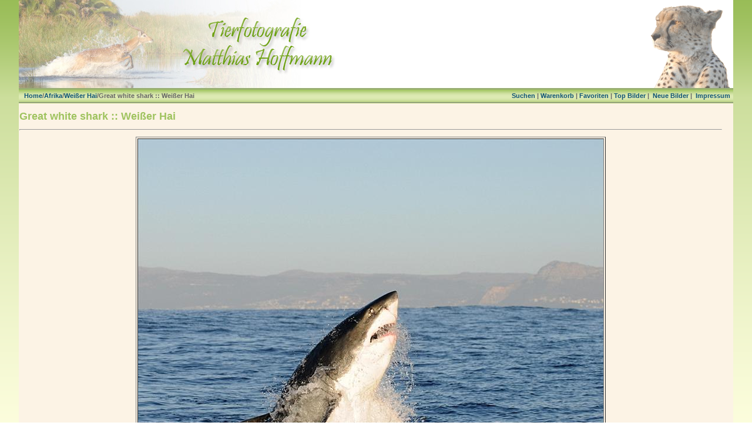

--- FILE ---
content_type: text/html
request_url: https://www.tierportrait-foto.de/r-afrika-17-wei%DFer-hai-50-great-white-shark--wei%DFer-hai-6869.htm
body_size: 12489
content:
<!DOCTYPE HTML PUBLIC "-//W3C//DTD HTML 4.01 Transitional//EN">
<html dir="ltr">
<head>
<title>Great white shark :: Weißer Hai | Tierfotografie Matthias Hoffmann</title>
<meta http-equiv="Content-Type" content="text/html; charset=ISO-8859-1">
<meta http-equiv="pragma" content="no-cache">
<meta name="description" content="Sind Sie auf der Suche nach Afrika Fotos - Poster oder -Bilder? Dann sind Sie bei mir genau richtig. Ich freue mich auf Sie.">
<meta name="keywords" content="Great white shark :: Weißer Hai,Weißer Hai">
<meta name="audience" content="Alle">
<meta name="content-language" content="de">
<meta http-equiv="imagetoolbar" content="no">
<meta http-equiv="Reply-to" content="info@afrika-foto.de">
<meta name="revisit-after" content="10 days">
<meta name="page-type" content="Text/HTML">
<meta name="rating" content="general">
<meta name="robots" content="index, follow">
<meta name="robots" content="all">
<meta name="copyright" content="Matthias Hoffmann">
<meta name="author" content="Matthias Hoffmann">
<meta NAME="language" CONTENT="de">
<META name="y_key" content="eeb57132ad1728d3" >

<link rel="stylesheet" href="./templates/default/style.css">
<script language="JavaScript" type="text/javascript" src="./templates/default/../../scripts/4images.js"></script>
<script src="./templates/default/hotdt.js" type="text/javascript"></script>
<script language="javascript" type="text/javascript">
  var contractsymbol='./templates/default/images/off.gif' //Path to image to represent contract state.
  var expandsymbol='./templates/default/images/on.gif' //Path to image to represent expand state.
</script>


<script language="javascript" type="text/javascript">

/*
Check required form elements script-
By JavaScript Kit (http://javascriptkit.com)
Over 200+ free scripts here!
*/

function checkrequired(which){
var pass=true
if (document.images){
for (i=0;i<which.length;i++){
var tempobj=which.elements[i]
if (tempobj.name.substring(0,8)=="required"){
if (((tempobj.type=="text"||tempobj.type=="textarea")&&tempobj.value=='')||(tempobj.type.toString().charAt(0)=="s"&&tempobj.selectedIndex==-1)){
pass=false
break
}
}
}
}
if (!pass){
alert("Die mit einem Stern (*) gekennzeichneten Felder müssen ausgefüllt werden, sonst können wir Ihre Bestellung nicht entgegennehmen.")
return false
}
else
return true
}
</script>

<meta name="google-site-verification" content="4ia1AW-F6xWNQU-mbH1HfTDhYoNrvcROPXCTZ6Oi2Mo" />
</head>
<body><table class="okvir" border="0" cellspacing="0" cellpadding="0" align="center">
  <tr> 
    <td><table width="100%" border="0" cellspacing="0" cellpadding="0" class="tablehead">
      <tr>
          <td width="95%"><img src="./templates/default/images/header_logo.jpg" alt="Logo Tierfotografie Matthias Hoffmann"></td>
          <td width="5%"><div align="right"><img src="./templates/default/images/bfly.gif" alt="Logo Tierfotografie Matthias Hoffmann"></div></td>
      </tr>
    </table></td>
  </tr>
  <tr> 
    <td class="bordercolor"> 
      <table width="100%" border="0" cellspacing="0" cellpadding="0">
        <tr> 
          <td class="tablebgcolor"><table width="100%" border="0" cellspacing="0" cellpadding="0">
            <tr>
              <td class="navbar" ><b><img src="./templates/default/images/spacer.gif" width="4" height="4" alt=""><span class="clickstream"><a href="./" class="clickstream">Home</a>/<a href="./k-afrika-17.htm" class="clickstream">Afrika</a>/<a href="./k-afrika-17-wei%DFer-hai-50.htm" class="clickstream">Weißer Hai</a>/Great white shark :: Weißer Hai</span></b></td>
              <td class="navbar" align="right"><div id="subcontent" style="position:absolute; display:none">
                  <div class="searchpop" align="left">
                    <p><b>Search Tierfotografie Matthias Hoffmann:</b></p>
                    <form method="post" action="./search.htm" id="topform">
                      <input type="hidden" name="id" size="-1" value="6299074">
                      <input type="hidden" name="pageid" size="-1" value="r">
                      <input type="hidden" name="mode" size="-1" value="ALL">
                      <input type="hidden" name="n" value="0">
                      <input name="search_keywords" class="logininput" maxlength="255" style="width: 150px" id="topsearchbox" alt="Search" type="text">
                      <input name="submit2" type="submit" class="topformbutton" value="Suchen">
                    </form>
                    <p ><a href="./search.htm">Erweiterte Suche</a> </p>
                    <div align="right"><a href="#" onclick="overlayclose('subcontent'); return false">Close</a></div>
                  </div>
              </div><b>
                  <a href="search.htm" onclick="return overlay(this, 'subcontent')">Suchen</a> | <a href="./warenkorb.php">Warenkorb</a> | <a href="./lightbox.htm">Favoriten</a><a href="./top.php"></a> | <a href="./top.php">Top Bilder</a>&nbsp;|&nbsp; <a href="./search.htm?search_new_images=1">Neue Bilder</a>&nbsp;|&nbsp; <a href="http://www.tierportrait-foto.de/index.php?template=impress">Impressum</a></b>
          </table>
            <table class="main" width="100%" border="0" cellspacing="0" cellpadding="0">
              <tr> 
                <td valign="top" width="180" id="sc3" class="switchcontent" style="display: none;"
> 
                  <table width="180" border="0" cellspacing="0" cellpadding="0">
                    <tr> 
                      <td class="head2" height="20"><img src="./templates/default/images/spacer.gif" alt="" width="4" height="4">Registrierte Benutzer</td>
                    </tr>
                    <tr> 
                      <td><img src="./templates/default/images/spacer.gif" alt="" width="1" height="1"></td>
                    </tr>
                    <tr> 
                      <td align="center" class="box_back"><table width="100%" border="0" cellpadding="4" cellspacing="0">
  <tr> 
    <td valign="top" align="left"> 
      <form action="./login.php" method="post">
        <p style="margin-bottom: 0">&nbsp;Benutzername:<br>
        <input type="text" size="10" name="user_name" class="logininput" value="" onfocus="if (this.value == '') this.value = '';" onblur="if (this.value == '') this.value = '';">
        </p>
		<p style="margin-top: 5px; margin-bottom: 5px">&nbsp;Passwort:<br>
        <input type="password" size="10" name="user_password" class="logininput" value="" onfocus="if (this.value == '') this.value = '';" onblur="if (this.value == '') this.value = '';">
        </p>
        <table width="100%" border="0" cellpadding="0" cellspacing="0">
          <tr> 
            <td height="10">&nbsp;<input type="checkbox" name="auto_login" value="1"></td>
            <td align="left" width="100%" height="10" >&nbsp;Beim nächsten Besuch automatisch anmelden?</td>
          </tr>
        </table>
        <span style="font-size: 6pt">&nbsp;</span><br>
		<input type="submit" value="Anmelden" class="button">
      </form>
<div id="categories">
      <a href="./member.php?action=lostpassword">&raquo; Password vergessen</a>
	  <a href="./register.php">&raquo; Registrierung</a>
</div>
</td>
  </tr>
  <tr> 
    <td valign="top" align="left"> 
		<p style="margin-top: 5px; margin-bottom: 5px"><font color="#FF0000" size="4"><b> 
 
 
<style type="text/css">
@import url(http://www.google.com/cse/api/branding.css);
</style>
<div class="cse-branding-bottom" style="background-color:#FFFFFF;color:#000000">
  <div class="cse-branding-form">
    <form action="http://www.google.de/cse" id="cse-search-box" target="_blank">
      <div>
        <input type="hidden" name="cx" value="partner-pub-1886641014476594:l57znz-t1el">
        <input type="hidden" name="ie" value="ISO-8859-1">
        <input type="text" name="q" size="31">
        <input type="submit" name="sa" value="Suche">
      </div>
    </form>
  </div>
  <div class="cse-branding-logo">
    <img src="http://www.google.com/images/poweredby_transparent/poweredby_FFFFFF.gif" alt="Google">
  </div>
  <div class="cse-branding-text">
    Benutzerdefinierte Suche
  </div>
</div>
   
 
 </b></font></td>
  </tr>
</table></td>
                    </tr>
                    <tr> 
                      <td><img src="./templates/default/images/spacer.gif" alt="" width="1" height="1"></td>
                    </tr>
                  </table>
				                    <table width="180" border="0" cellspacing="0" cellpadding="0">
                    <tr> 
                      <td class="head2" height="20"> <img src="./templates/default/images/spacer.gif" alt="" width="4" height="4">Zufallsbild</td>
                    </tr>
                    <tr> 
                      <td><img src="./templates/default/images/spacer.gif" alt="" width="1" height="1"></td>
                    </tr>
                    <tr> 
                      <td align="center" class="box_back">
					    <br>
                        <table border="0" cellpadding="0" background="./templates/default/images/bg2.gif" cellspacing="0">
  <tr>
    <td align="center" width="118" height="124"><a href="./r-afrika-17-botswana-20-wildebeest--streifengnu-2981.htm"><img src="./data/thumbnails/20/BOT_0026.JPG" border="1" width="100" height="66" alt="Wildebeest :: Streifengnu"></a><br></td>
  </tr>
</table>
<b><br>
Wildebeest :: Streifengnu</b><br>
						<br>
                      </td>
                    </tr>
                    <tr> 
                      <td><img src="./templates/default/images/spacer.gif" alt="" width="1" height="1"></td>
                    </tr>
                  </table>
				  <img src="./templates/default/images/spacer.gif" alt="" width="180" height="1">
				</td>
                <td width="1" class="bordercolor" valign="top"><img src="./templates/default/images/spacer.gif" width="1" height="1" alt=""></td>
                <td width="100%" valign="top"><table width="100%" border="0" cellspacing="0" cellpadding="0">
                  <tr>
                    <td>&nbsp;</td>
                    <td align="right" valign="bottom">&nbsp;</td>
                  </tr>
                  <tr>
                  
                    <td><h1>Great white shark :: Weißer Hai </h1></td>
                    <td align="right" valign="bottom">
                  </tr>
                </table>
                  <hr size="1">
                  <p align="center"><font color="#FF0000"> </font></p>
                  <div align="center">
				    <p style="margin-bottom: 10px"><!-- Template file for JPG Files -->
<table  width="800" height="531" border="1" cellpadding="0">
  <tr>
    <td background="./data/media/50/sa_20403.JPG" border="1" alt="Great white shark :: Weißer Hai"></td>
  </tr>
</table>
<br>
				      </div>
				      <center>
						<table border="0" width="800" id="table7" cellspacing="0" cellpadding="0">
					<tr>
						<td valign="top" width="350">
						<img border="0" src="images/logoxxl.jpg" alt="Poster XXL"><br>
						Alle Poster werden von Poster XXL produziert<br>
						und versendet. Sollten Sie andere Formate oder<br>
						Ausführungen wünschen, schauen Sie bitte unter<br>
						<a href="http://www.posterxxl.de">www.posterxxl.de</a> 
						nach und fragen Sie uns nach<br>
						dem aktuellem Preis.<p>Folgende Ausführungen sind 
						möglich:<br>
						• Poster laminiert<br>
						• Leinwand<br>
						• Kunststoff-Klebefolie<br>
						• Leichtschaumplatte<br>
						• Alu-Dibond<br>
						• Acryl-Glas<br>
						• Foto-Tapete<br>
						• Backlit/Leuchtkasten<br>
						• PVC-Plane</td>
						<td>
						<p align="center"> <center>
<table border="0" width="300" id="table11" cellspacing="0" cellpadding="0">
	  
<tr>
  <td align="center">
     <b><font size="4">
		<img border="0" src="images/poster_20x30.jpg" width="100" height="72"></font></b></td>
  <td align="left" width="80">
     <b><font size="4">
		  4.99  <br>
		EUR<br>
		</font><font size="2" color="#FF0000">Neuer Preis!</font></b></td>
		<td width="110" height="35"><center>
       <form method="post" action="https://www.paypal.com/cgi-bin/webscr" target="paypal" >
             <input type="hidden" name="cmd" value="_cart">
             <input type="hidden" name="business" value="info@afrika-foto.de">
             <input type="hidden" name="item_name" value="6869 - Great white shark :: Weißer Hai">
             <input type="hidden" name="item_number" value="6869">
             <input type="hidden" name="on0" value="Postergröße">
             <input type="hidden" name="os0" value="20cmx30cm Premium seidenmattes Fotolabor-Papier 230g">
             <input type="hidden" name="amount" value="4.99">
             <input type="hidden" name="add" value="1">
             <input type="hidden" name="shipping" value="0.00">
             <input type="hidden" name="shipping2" value="0.00">
             <input type="hidden" name="handling" value="0.00">
             <input type="hidden" name="currency_code" value="EUR">
             <input type="hidden" name="return" value="https://www.tierportrait-foto.de/">
             <input type="hidden" name="undefined_quantity" value="1">
             <input type="hidden" name="lc" value="DE">
             
             <input type="image" src="http://www.paypal.com/de_DE/i/btn/sc-but-01.gif" border="0" name="submit" alt="Zahlen Sie mit PayPal - schnell, kostenlos und sicher!">&nbsp;
      </form>



</center></td>
	</tr>
</table>



</center><center>
<table border="0" width="300" id="table12" cellspacing="0" cellpadding="0">
	  
<tr>
  <td align="center">
     <img border="0" src="images/poster_30x40.jpg" width="100" height="69"></td>
  <td align="left" width="80">
     <b><font size="4">5.99<br>
		EUR<br>
		</font><font size="2" color="#FF0000">Neuer Preis!</font></b></td>
		<td width="110" height="35"><center>
       <form method="post" action="https://www.paypal.com/cgi-bin/webscr" target="paypal" >
             <input type="hidden" name="cmd" value="_cart">
             <input type="hidden" name="business" value="info@afrika-foto.de">
             <input type="hidden" name="item_name" value="6869 - Great white shark :: Weißer Hai">
             <input type="hidden" name="on0" value="Postergröße">
             <input type="hidden" name="os0" value="30cmx40cm Premium seidenmattes Fotolabor-Papier 230g">
             <input type="hidden" name="item_number" value="6869">
             <input type="hidden" name="amount" value="5.99">
             <input type="hidden" name="add" value="1">
             <input type="hidden" name="shipping" value="0.00">
             <input type="hidden" name="shipping2" value="0.00">
             <input type="hidden" name="handling" value="0.00">
             <input type="hidden" name="currency_code" value="EUR">
             <input type="hidden" name="return" value="https://www.tierportrait-foto.de/">
             <input type="hidden" name="undefined_quantity" value="1">
             <input type="hidden" name="lc" value="DE">
             
             <input type="image" src="http://www.paypal.com/de_DE/i/btn/sc-but-01.gif" border="0" name="submit" alt="Zahlen Sie mit PayPal - schnell, kostenlos und sicher!">&nbsp;
      </form>



</center></td>
	</tr>
</table>



</center><center>
<table border="0" width="300" id="table13" cellspacing="0" cellpadding="0">
	  
<tr>
  <td align="center">
     <img border="0" src="images/poster_50x70.jpg" width="100" height="72"></td>
  <td align="left" width="80">
     <b><font size="4">15.99<br>
		EUR</font></b></td>
		<td width="110" height="35"><center>
       <form method="post" action="https://www.paypal.com/cgi-bin/webscr" target="paypal" >
             <input type="hidden" name="cmd" value="_cart">
             <input type="hidden" name="business" value="info@afrika-foto.de">
             <input type="hidden" name="item_name" value="6869 - Great white shark :: Weißer Hai">
             <input type="hidden" name="item_number" value="6869">
             <input type="hidden" name="on0" value="Postergröße">
             <input type="hidden" name="os0" value="50cmx70cm Premium seidenmattes Fotolabor-Papier 230g">
             <input type="hidden" name="amount" value="15.99">
             <input type="hidden" name="add" value="1">
             <input type="hidden" name="shipping" value="0.00">
             <input type="hidden" name="shipping2" value="0.00">
             <input type="hidden" name="handling" value="0.00">
             <input type="hidden" name="currency_code" value="EUR">
             <input type="hidden" name="return" value="https://www.tierportrait-foto.de/">
             <input type="hidden" name="undefined_quantity" value="1">
             <input type="hidden" name="lc" value="DE">
             
             <input type="image" src="http://www.paypal.com/de_DE/i/btn/sc-but-01.gif" border="0" name="submit" alt="Zahlen Sie mit PayPal - schnell, kostenlos und sicher!">&nbsp;
      </form>



</center></td>
	</tr>
</table>



</center><center>
<table border="0" width="300" id="table14" cellspacing="0" cellpadding="0">
	  
<tr>
  <td align="center">
     <img border="0" src="images/poster_60x90.jpg" width="100" height="69"></td>
  <td align="left" width="80">
     <b><font size="4">20.99<br>
EUR</font></b></td>
		<td width="110" height="35"><center>
       <form method="post" action="https://www.paypal.com/cgi-bin/webscr" target="paypal" >
             <input type="hidden" name="cmd" value="_cart">
             <input type="hidden" name="business" value="info@afrika-foto.de">
             <input type="hidden" name="item_name" value="6869 - Great white shark :: Weißer Hai">
             <input type="hidden" name="on0" value="Postergröße">
             <input type="hidden" name="os0" value="60cmx90cm Premium seidenmattes Fotolabor-Papier 230g">
             <input type="hidden" name="item_number" value="6869">
             <input type="hidden" name="amount" value="20.99">
             <input type="hidden" name="add" value="1">
             <input type="hidden" name="shipping" value="0.00">
             <input type="hidden" name="shipping2" value="0.00">
             <input type="hidden" name="handling" value="0.00">
             <input type="hidden" name="currency_code" value="EUR">
             <input type="hidden" name="return" value="https://www.tierportrait-foto.de/">
             <input type="hidden" name="undefined_quantity" value="1">
             <input type="hidden" name="lc" value="DE">
             
             <input type="image" src="http://www.paypal.com/de_DE/i/btn/sc-but-01.gif" border="0" name="submit" alt="Zahlen Sie mit PayPal - schnell, kostenlos und sicher!">&nbsp;
      </form>



</center></td>
	</tr>
</table>



</center> <p align="center">&nbsp;<p align="center">&nbsp;</td>
						<td align="right" width="300" valign="top">
						<table border="1" width="140" id="table9" cellpadding="5" cellspacing="0"></center>
	<tr>
		<td bgcolor="#FCF3E5" bordercolor="#98BC56" width="300" valign="top">
		<img border="0" src="../../images/downloadlogo.gif"><p style="margin-top: 0; margin-bottom: 5px">
		<font color="#0000FF"><b>Der Afrika-Spezialist in München</b></font></p>
		<p style="margin-top: 0; margin-bottom: 5px">
		Sie suchen das Besondere?</p>
		<p style="margin-top: 0; margin-bottom: 5px">Wählen Sie die 
		professionelle Beratung von escape tours GmbH in München.</p>
		<p style="margin-top: 0; margin-bottom: 5px">Ihr Reiseprofi für den 
		perfekten Urlaub!</p>
		<p style="margin-top: 0; margin-bottom: 0">Tel:&nbsp;&nbsp;&nbsp;&nbsp;&nbsp; +49 (89) 8299480<br>
		E-Mail:
		<a href="mailto:info@escape-tours.de?subject=www.afrika-foto.de - Anfrage ">
		<font color="#008000">info@escape-tours.de</font></a></td>
	</tr>
</table>
</td>
					</tr>
				</table>
				<div align="center">

<iframe src="http://rcm-de.amazon.de/e/cm?t=afrfot-21&o=3&p=48&l=ez&f=ifr&f=ifr" width="728" height="90" scrolling="no" marginwidth="0" marginheight="0" border="0" frameborder="0" style="border:none;"></iframe>
				  
					<p align="center"><form method="post" action="">
  <table border="0" cellspacing="0" cellpadding="1">
    <tr>
      <td>
        <table border="0" cellspacing="0" cellpadding="3">
          <tr> 
            <td valign="bottom"> 
              <select name="rating" class="select">
                <option value="">--</option>
                <option value="5">5 (sehr gut)</option>
                <option value="4">4 (gut)</option>
                <option value="3">3 (befriediegend)</option>
                <option value="2">2 (ausreichend)</option>
                <option value="1">1 (schlecht)</option>
              </select>
            </td>
            <td> 
              <input type="hidden" name="action" value="rateimage">
              <input type="hidden" name="id" value="6869">
              <input type="submit" value="Bewerten" class="button" name="submit">
            </td>
          </tr>
        </table>
      </td>
    </tr>
  </table>
</form> <table width="800" border="0" cellpadding="0" cellspacing="0">
                                      <!-- MSTableType="nolayout" -->
										<tr>
                                        <td align="center">
										<table border="0" id="table8" cellspacing="9" cellpadding="0">
											<tr>
												</td>
												<td valign="bottom" align="center">
												<a href="./postcard.img6869.htm"><img src="./templates/default/images/postcard.gif" border="0" alt=""></a> </td>
												
											</tr>
										</table>
										</td>
                                      </tr>
                                    </table>
                                    
                                    
                                    
									<div align="center">
                                    
                                    
                                    
									<table width="620" height="200" border="0" cellpadding="0" background="./templates/default/images/tbg.gif">
                                      <tr>
                                        <td width="28%"><div align="center">
                                            <table width="100%" border="0" cellpadding="0">
                                              <tr>
                                                <td align="center" valign="middle">
												<p style="margin-bottom: 5px"><br>
                                                  Vorheriges Bild:</p>
                                                    <table width="118" height="124" border="0" cellpadding="0" background="./templates/default/images/bg2.gif">
                                                      <tr>
                                                        <td align="center" valign="middle"><a href="./r-afrika-17-wei%DFer-hai-50-great-white-shark--wei%DFer-hai-6795.htm"><img src="./data/thumbnails/50/sa_20231_75.jpg" border="0" align="middle"></a></td>
                                                      </tr>
                                                    </table>
                                                  <p style="margin-top: 5px"><b><a href="./r-afrika-17-wei%DFer-hai-50-great-white-shark--wei%DFer-hai-6795.htm">Great white shark :: Weißer Hai</a></b>&nbsp;</p></td>
                                              </tr>
                                            </table>
                                        </div></td>
                                        <td width="44%" align="center" valign="top">
										&nbsp;</td>
                                        <td width="28%"><div align="center">
                                            <table width="100%" border="0" cellpadding="0">
                                              <tr>
                                                <td align="center" valign="middle">
												<p style="margin-bottom: 5px"><br>
                                                  Nächstes Bild:</p>
                                                    <table width="118" height="124" border="0" cellpadding="0" background="./templates/default/images/bg2.gif">
                                                      <tr>
                                                        <td align="center" valign="middle"><a href="./r-afrika-17-wei%DFer-hai-50-great-white-shark--wei%DFer-hai-6812.htm"><img src="./data/thumbnails/50/sa_20255.jpg" border="0" align="middle"></a></td>
                                                      </tr>
                                                    </table>
                                                  <p style="margin-top: 5px"><b><a href="./r-afrika-17-wei%DFer-hai-50-great-white-shark--wei%DFer-hai-6812.htm">Great white shark :: Weißer Hai</a></b></p></td>
                                              </tr>
                                            </table>
                                        </div></td>
                                      </tr>
                                    </table>
                                    
                  	</div>
                                    
                  </div>
                  <table border="0" width="100%" id="table2" cellspacing="0" cellpadding="0">
					<tr>
						<td valign="top" align="center">
<script type="text/javascript"><!--
google_ad_client = "pub-1886641014476594";
/* 120x240, Erstellt 17.10.08 */
google_ad_slot = "0681277509";
google_ad_width = 120;
google_ad_height = 240;
//-->
</script>
<script type="text/javascript"
src="http://pagead2.googlesyndication.com/pagead/show_ads.js">
</script>
						</td>
						<td>
						<div align="center">
                  <table width="600" border="0" cellpadding="0" cellspacing="0">
                    <tr>
                      <td class="sbg" height="25"> 
						<p align="center"><b><span>Great white shark :: Weißer Hai</span></b></p>                        </td>
                    </tr>
                    <tr>
                      <td id="sc2" class="switchcontent">
                        <table width="600" border="0" align="center" cellpadding="5" cellspacing="0" id="table3">
                        <tr>
                          <td valign="top" class="row1"><b>Beschreibung:</b></td>
                          <td valign="top" class="row1"><h2>Der Weiße Hai (Carcharodon carcharias), seltener auch als Weißhai oder Menschenhai bezeichnet, ist die einzige heutige Art der Gattung Carcharodon aus der Familie der Makrelenhaie (Lamnidae). Der Trivialname bezieht sich auf die auffällig helle Bauchfärbung der Tiere. Die Art gilt als für den Menschen gefährlich und wurde vor allem durch die Filmreihe Der weiße Hai als „Menschenfresser“ bekannt. Heute gilt die Art auf Grund niedriger Bestandszahlen durch massive Bejagung als bedroht.<br />
<br />
<b>Merkmale</b><br />
Mit einer Gesamtlänge von etwa vier bis fünf Metern und maximal fast acht Metern und einem Gewicht von bis zu dreieinhalb Tonnen gehört der Weiße Hai zu den größten Haiarten, wobei die Weibchen größer werden als die Männchen, welche maximal etwa fünf Meter Länge erreichen. Der Körper ist gedrungen spindelförmig mit konisch zulaufender, stumpf endender Schnauze. Rücken und Flanken sind hellgrau bis bräunlich, seltener bläulich bis fast schwarz und weisen gelegentlich einen kupfernen Schimmer auf. Die Bauchseite ist weiß und unregelmäßig scharf umgrenzt. Die Brustflossen weisen meistens, vor allem auf der Unterseite, schwarze Spitzen auf und der Körper trägt hinter ihrem Ansatz meist einen dunklen Fleck. Die Männchen weisen an den Bauchflossen Klaspern auf, die bei Jungtieren wenige Zentimeter lang sind und bei geschlechtsreifen Tieren bis zu 50 cm Länge und damit etwa 10% der Gesamtkörperlänge erreichen und durch eingelagerten Calciumcarbonat versteift sind. Die erste Rückenflosse ist groß und sichelförmig und beginnt auf Höhe des Hinterendes der ebensfalls sichelförmigen Brustflossen. Die zweite Rückenflosse beginnt vor der Afterflosse, beide sind klein. Alle Flossen sind stachellos. Ein Interdorsalkamm ist nicht ausgebildet. Der Schwanz ist seitlich deutlich gekielt und weist vor der Schwanzflosse auf Ober- und Unterseite eine grubenartige Einkerbung auf. Die Schwanzflosse ist halbmondförmig, wobei der untere Lobus fast so groß ist wie der obere.<br />
<br />
Der Kopf weist keine Barteln oder Sinnesgruben auf. Die Nasenöffnungen sind klein. Die kleinen Augen sind vollständig schwarz, so dass die Pupille nicht klar erkennbar ist. Das Maul ist breit und lang mit kräftigen Kiefern und weist keine Labialfalten auf. Die breit dreieckigen, gezacktrandigen Zähne sitzen im Oberkiefer in 23 bis 28 Reihen, die 20 bis 26 Reihen im Unterkiefer sitzen enger zusammen. Die fünf Kiemenöffnungen liegen als lange Schlitze vor den Brustflossen.<br />
<br />
Wie viele andere Makrelenhaie weisen Weiße Haie Blutgefäßnetze („retia mirabilia“) auf, die als Wärmetauscher der Thermoregulation dienen und durch Muskelbewegung erzeugte Wärme im Körperinneren zurückhalten. Auf diese Weise werden das Gehirn, die Augen, Muskeln und Eingeweide um etwa drei bis fünf Grad, im Falle des Magens um bis zu fünfzehn Grad, über die Umgebungstemperatur erwärmt. Die hierdurch erreichte teilweise Endothermie dient wahrscheinlich dazu, die Leistungsfähigkeit dieser Organe erhöhen.<br />
<br />
Die Chromosomenzahl beträgt n=41.<br />
<br />
<b>Vorkommen und Bestand</b><br />
Weiße Haie sind beinahe weltweit in allen Ozeanen und im Mittelmeer verbreitet. Die Art fehlt in den kalten Gebieten um die Arktis und Antarktis, sowie im Schwarzen Meer und der Ostsee. Die häufigsten Sichtungen stammen aus den gemäßigten küstennahen Gewässern im westlichen Nordatlantik, dem Mittelmeer, vor den Südküsten Afrikas und Australiens, sowie dem östlichen Nordpazifik. In den Tropen ist die Art selten aber weit verbreitet. Große Tiere unternehmen zuweilen weite Wanderungen zwischen den verschiedenen Gebieten und werden gelegentlich auch vor ozeanischen Inseln gefunden. Weiße Haie besiedeln Wassertiefen von der Oberfläche bis zum Grund des Kontinentalschelfs, werden aber nur selten im offenen Ozean und in größeren Tiefen beobachtet. Sie dringen auch häufig in Buchten, Lagunen, Häfen und in flaches Wasser an Küsten und Stränden vor, allerdings nicht in Brackwasser oder Süßwasserbereiche.<br />
<br />
Die Art ist im gesamten Verbreitungsgebiet selten und gilt auf Grund der spät erreichten Geschlechtsreife sowie der geringen Zahl an Nachfahren als gefährdet. In der Roten Liste der IUCN wird sie als „vulnerable“ (gefährdet) gelistet, im Washingtoner Artenschutz-Übereinkommen wird sie in Anhang II aufgeführt.<br />
<br />
<b>Lebensweise<br />
<br />
Verhalten</b><br />
Weiße Haie sind aktive und ausdauernde Schwimmer die in einem langsamen, makrelenartigen Schwimmstil große Strecken zurücklegen können. Messungen an markierten Tieren wiesen auf eine Durchschnittsgeschwindigkeit von etwas über drei Kilometern in der Stunde und Tagesstrecken von etwa 80 Kilometern hin. Daneben sind Weiße Haie zu plötzlicher Beschleunigung und komplizierten Manövern in der Lage, inklusive dem vollständigen Springen aus dem Wasser. Während die Tiere im allgemeinen nomadisch leben, wurden einzelne Tiere auch wiederholt an der selben Stelle angetroffen, Hinweise auf ein Territorialverhalten gibt es allerdings nicht. Die Tiere sind allgemein neugierig und können häufig dabei beobachtet werden, menschliche Aktivitäten zu untersuchen oder, häufig in der Nähe von Booten, den Kopf aus dem Wasser zu strecken.<br />
<br />
Weiße Haie treten meist einzeln oder paarweise auf, finden sich aber auch gelegentlich zu größeren Gruppen aus zehn oder mehr Tieren zusammen, wobei solche Ansammlungen Jahreszeit- und Temperaturabhängig zu sein scheinen. Das Sozialverhalten ist wenig untersucht, scheint aber ähnlich komplex wie bei besser untersuchten Arten zu sein. Die Kommunikation findet vor allem über Schwimmbewegungen statt, da Haie auf Grund der Unfähigkeit zur Lautproduktion und der relativ Starren Körperform kaum andere Möglichkeiten haben, Signale zu geben. So wurden paralleles Schwimmen zweier Tiere, gegenseitiges Umkreisen, aufeinander zu Schwimmen und Ausweichen, sowie Schwimmen mit buckelartig erhobenem Rücken und angelegten Brustflossen beobachtet. Letzteres könnte wie bei anderen Haien Teil eines Drohverhaltens gegenüber Artgenossen darstellen. Ebenfalls als Drohverhalten wurden das Schlagen mit dem Schwanz auf die Wasseroberfläche sowie ein Öffnen des Mauls und Vorschieben der Kiefer. Beides wird häufig beim Fressen gegenüber Artgenossen aber auch gegenüber Menschen und unbelebten Gegenständen wie Booten gezeigt und könnte beim Etablieren einer Rangordnung eine Rolle spielen, die wahrscheinlich beim gemeinsamen Fressen eingehalten wird.<br />
<br />
<b>Ernährung</b><br />
Weiße Haie sind Spitzenprädatoren, die wahrscheinlich einen großen Teil ihrer Nahrung durch aktive Jagd gewinnen, daneben aber auch opportunistisch Aas annehmen. Die Zusammensetzung der Nahrung variiert abhängig von der Verfügbarkeit von Beutetieren stark, angegriffene Beutetiere sind fast immer kleiner als der angreifende Hai. An Wirbellosen werden Tintenfische, andere Mollusken und große Krebstiere gefangen. Bodenbewohnende sowie das freie Wasser besiedelnde Knochenfische verschiedener Arten und Größe, von kleinen Schwarmfischen bis zu Thunfischen und Schwertfischen werden gejagt, wobei sich Gruppen Weißer Haie häufig in Gegenden versammeln, in denen Fischschwärme gehäuft auftreten. An Knorpelfischen werden Haie, Rochen und Chimären gefressen. Kannibalismus tritt dabei offenbar selten oder nie auf, obwohl gelegentlich vom Menschen gefangene oder verwundete arteigene Tiere angegriffen werden. Meeresschildkröten machen einen geringen Anteil der Beute aus. Seevögel werden teilweise gefressen, häufig aber auch nur geschnappt und wieder freigelassen oder auch getötet, ohne verschlungen zu werden. Vor allem große Weiße Haie mit über drei Metern Länge bejagen auch häufig Meeressäugetiere, von Seeottern und kleinere Robben über Seeelefanten und kleine Zahnwale bis zu Grauwalkälbern. Bei Gelegenheit können auch die Kadaver verendeter Großwale einen bedeutenden Anteil an der Ernährung ausmachen. Die Annahme, dass Weiße Haie und insbesondere große Individuen, vorwiegend auf Robben als Beute angewiesen wären, ist wahrscheinlich ein Irrtum, der sich aus der leichten Beobachtung der Tiere bei der Robbenjagd ableitet. Im Magen großer Haie werden nämlich meist auch andere, häufig kleinere Beutetiere gefunden.<br />
<br />
Weiße Haie schwimmen bei der Suche nach Beute meist langsam nahe der Wasseroberfläche oder am Grund, wobei ihre zweiteilige Färbung sowohl bei der Ansicht von oben als auch von unten als Tarnung dient. Zuweilen schwimmen die Tiere auf der Suche nach einem Beutetier auch langsam in Fischschwärme oder Robbengruppen hinein. Die Beute wird wahrscheinlich per Sicht erkannt und ausgewählt. Angriffe sind meist mit einem abrupten Geschwindigkeitsschub verbunden und finden auf Beutetiere nahe der Wasseroberfläche von hinten oder von unten statt, wobei der Angriff den Hai zuweilen mit einem Sprung aus dem Wasser hebt. Während kleinere Beutetiere teilweise ganz geschluckt werden, werden größere Tiere durch einen kräftigen Biss getötet oder so schwer verwundet, dass sie fluchtunfähig verbluten oder am Schock sterben. Beim ersten Agriff verfehlte oder nicht getötete Beutetiere werden teilweise hartnäckig verfolgt, häufig wartet der Hai aber auch auf das Verenden oder verliert das Interesse an der Beute. Die Vorstellung, dass Weiße Haie größere Beutetiere nur sehr vorsichtig angreifen leitet sich von den Erfahrungen mit Haiangriffen auf Menschen ab, die häufig nur mit leichten Bissen oder einem einzelnen Angriff ohne Nachsetzen ausgeführt werden. Es ist ungeklärt, ob es sich hierbei um Fehlangriffe, Aggressionsverhalten oder Untersuchungen aus Neugier handelt.<br />
<br />
<b>Fortpflanzung und Entwicklung</b><br />
<br />
Weibliche Weiße Haie erreichen die Fortpflanzungsfähigkeit mit einer Länge von vier bis fünf Metern und einem Alter von 12 bis 14 Jahren, männliche Tiere mit dreieinhalb bis vier Metern und neun oder zehn Jahren. Über das Paarungsverhalten ist so gut wie nichts bekannt, allerdings weisen an ausgewachsenen Weibchen gefundene leichte Bissmarken an den Brustflossen auf ähnliche Paarungsrituale wie bei anderen Haien hin. Die zwei bis 14 Jungtiere schlüpfen bereits im Mutterleib aus ihren Eiern (Ovoviviparie) und ernähren sich vor der Geburt über von der Mutter produzierte Nähreier (Adelphophagie). Die Tragzeit ist unbekannt, wird aber auf ein Jahr oder länger geschätzt. Die Geburt findet in warm-gemäßigten Küstengebieten statt, die Jungtiere weisen zu diesem Zeitpunkt eine Länge von 120 bis 150 cm und ein Gewicht von 26 bis 32 kg auf, magern aber in der ersten Zeit während des Erlernens der Jagd auf etwa die Hälfte des Gewichts ab. Die Lebenserwartung wird auf etwa 30 Jahre geschätzt.<br />
<br />
<b>Relation zum Menschen<br />
<br />
Verhalten in Menschennähe</b><br />
Angriffe auf Menschen sind nicht, wie häufig angenommen, darauf zurückzuführen, dass die Haie Menschen mit Robben verwechseln, sondern, wie neuere Forschungen ergeben haben, vor allem von dem Verhalten des Menschen abhängig. Weiße Haie neigen bevorzugt zu Angriffen, wenn die Objekte, die sie im Wasser sehen, Geräusche ausstoßen. Dabei genügen schon schnelle Bewegungen, die im Wasser als Geräusche übertragen und vom Hai wahrgenommen werden. Hektische Bewegungen erregen ebenfalls die Aufmerksamkeit des Hais, Experimente haben allerdings gezeigt, dass ein Weißer Hai bei der Wahl zwischen einer beweglichen Surferattrappe und einer Geräuschbox die Attrappe fast vollständig ignoriert, aber schon bald beginnt, sogenannte Gaumenbisse an die Box zu setzen. Gaumenbisse sind Testbisse, die dem Hai Informationen wie Beschaffenheit, Geschmack und Reaktionsfähigkeit über ein Objekt liefern. Selbst ein derartiger Biss kann einem Menschen schwere Verletzungen zufügen. Weiterhin sind Umgebung und Stimmung des Hais relevant: In dunklen Gewässern oder während einer Jagdphase sind Angriffe unabhängig von den anderen Faktoren sehr viel wahrscheinlicher. Man geht außerdem davon aus, dass einige der Angriffe, die dem Weißen Hai angerechnet werden, in Wirklichkeit auf das Konto des Bullenhais (Carcharhinus leucas) oder auch des Tigerhais (Galeocerdo cuvieri) gehen.<br />
<br />
<b>Gefährdung durch den Menschen</b><br />
<br />
Insbesondere der Roman Der weiße Hai (englischer Titel: Jaws) von Peter Benchley und dessen Verfilmung im Jahr 1975 durch Steven Spielberg führten zu einer starken Überbewertung der Gefährlichkeit des Weißhaies für den Menschen, die dazu beitrug, dass der Weiße Hai mittlerweile vom Aussterben bedroht ist.<br />
<br />
<b>Der Weiße Hai in der Gefangenschaft</b><br />
<br />
Es ist sehr schwierig, diese Art in Aquarien zu halten. Die Tiere erleiden in Gefangenschaft einen erheblichen Orientierungsverlust (infolgedessen schwimmen sie z. B. gegen die Wände des Aquariums) und verweigern in der Regel bald darauf die Nahrungsaufnahme. Bis Herbst 2004 lag das Maximum bei 16 Tagen bis zum Tod des Hais. Im September 2004 gelang es einem Forscherteam des Monterey Bay Aquariums, einen weiblichen Hai, der zuvor in einem kommerziellen Fischernetz gefangen worden war, für 198 Tage zu halten. Der Hai avancierte in dieser Zeit zum Publikumsmagneten und half, Vorurteile abzubauen. Am 31. März 2005 wurde das Tier mit einem Sender freigelassen, doch bereits am 30. April 2005 verlor man den Kontakt. Am 31. August 2006 kam ein weiterer, diesmal männlicher, Weißer Hai ins Monterey Bay Aquarium. Dieser wurde nach 137 Tagen am 16. Januar 2007 in der Monterey Bay in die Freiheit entlassen. Er wurde mit einem kleinen elektronischen Speicherchip markiert, der am 16. April 2007 auftauchen und Informationen über das Wanderverhalten des freigelassenen Hais geben sollte.<br />
<br />
Ein dritter Hai kam am 28. August 2007 ins Monterey Bay Aquarium. Er hatte sich im Netz eines kommerziellen Fischerbootes vor der Küste von Malibu in Südkalifornien verfangen. Der Hai wurde mit zwei elektronischen Kennzeichnungen ausgestattet und am 5. Februar 2008 freigelassen.<br />
<br />
<hr><br />
Seite „Weißer Hai“. In: Wikipedia, Die freie Enzyklopädie. Bearbeitungsstand: 24. Februar 2009, 05:39 UTC. URL: <a href="http://de.wikipedia.org/w/index.php?title=Wei%C3%9Fer_Hai&oldid=57062912" target="_blank">http://de.wikipedia.org/w/index.php?title=Wei%C3%9Fer_Hai&oldid=57062912</a><br />
<br />
(Abgerufen: 24. Februar 2009, 17:28 UTC)<br />
<hr></h2></td>
                        </tr>
                        <tr>
                          <td valign="top" class="row2"><b>Schlüsselw&ouml;rter:</b></td>
                          <td valign="top" class="row2"><h3><a href="./search.htm?search_keywords=2008">2008</a>, <a href="./search.htm?search_keywords=Africa">Africa</a>, <a href="./search.htm?search_keywords=Afrika">Afrika</a>, <a href="./search.htm?search_keywords=Seal">Seal</a>, <a href="./search.htm?search_keywords=Island">Island</a>, <a href="./search.htm?search_keywords=Great">Great</a>, <a href="./search.htm?search_keywords=white">white</a>, <a href="./search.htm?search_keywords=shark">shark</a>, <a href="./search.htm?search_keywords=Wei%DFer">Weißer</a>, <a href="./search.htm?search_keywords=Hai2008">Hai2008</a>, <a href="./search.htm?search_keywords=Africa">Africa</a>, <a href="./search.htm?search_keywords=Afrika">Afrika</a>, <a href="./search.htm?search_keywords=Seal">Seal</a>, <a href="./search.htm?search_keywords=Island">Island</a>, <a href="./search.htm?search_keywords=Great">Great</a>, <a href="./search.htm?search_keywords=white">white</a>, <a href="./search.htm?search_keywords=shark">shark</a>, <a href="./search.htm?search_keywords=Wei%DFer">Weißer</a>, <a href="./search.htm?search_keywords=Hai">Hai</a></h3></td>
                        </tr>
                        <tr>
                          <td valign="top" class="row1"><b>Datum:</b></td>
                          <td valign="top" class="row1">20.09.2008</td>
                        </tr>
                        <tr>
                          <td valign="top" class="row2"><b>Hits:</b></td>
                          <td valign="top" class="row2">15370</td>
                        </tr>
<tr> 
      <td valign="top" class="row1"><b>Bewertung:</b></td> 
      <td valign="top" class="row1">0.00 (0 Stimme(n)) 
		/ (5 = sehr gut ... 1 = schlecht)</td> 
</tr> 
<tr> 
      <td valign="top" class="row1"><b>Artikelnummer:</b></td> 
      <td valign="top" class="row1"><b>6869</b></td> 
</tr>
						<tr> 
                          <td colspan="2" valign="top" class="row1">
                          </td>
                          </tr>
                      </table>
                      </td>
                    </tr>
                  </table>
							</div>
						</td>
						<td valign="top" align="center">
						

<p><script type="text/javascript"><!--
google_ad_client = "pub-1886641014476594";
/* 120x240, Erstellt 17.10.08 */
google_ad_slot = "0681277509";
google_ad_width = 120;
google_ad_height = 240;
//-->
</script>
<script type="text/javascript"
src="http://pagead2.googlesyndication.com/pagead/show_ads.js">
</script>
</td>
						</tr>
					</table>
				                    
				                    <table width="600" align="center" cellspacing="0">
                                                                            
                                      <tr>
                                        <td class="switchcontent" id="sc1"><p></td>
                                      </tr>
                                    </table>&nbsp;</td>
                <td width="20" valign="top"><img src="./templates/default/images/spacer.gif" width="19" height="19" alt=""></td>
              </tr>
            </table>
          </td>
        </tr>
      </table>
    </td>
  </tr>
  <tr> 
    <td><table width="100%" border="0" cellspacing="0" cellpadding="0" >
      <tr>
        <td class="tablebottom" width="6">&nbsp;</td>
        <td class="tablebottom"> 
		<table border="0" width="100%" id="table6" cellspacing="0" cellpadding="0">
			<tr>
				<td>Copyright © 2005-2010 <a href="" target="_self"><span>Tierfotografie Matthias Hoffmann</span></a></td>
				<td></td>
				<td>
				<p align="right">
				<a href="http://www.webverzeichnis-webkatalog.de" title="Webkatalog">Webverzeichnis</a></td>
			</tr>
		</table>
		</td>
      </tr>
    </table></td>
  </tr>
</table>
<center>
<table border="0" width="80%" cellspacing="0" cellpadding="0">
	<tr>
		<td>&nbsp;</td>
	</tr>
</table>

&nbsp;<p style="margin-top: 0; margin-bottom: 0">In der Bilddatenbank finden sich Fotografien der schönsten Tiere der Wildnis aus 
<strong>Südafrika</strong>, <strong>Tansania</strong>, den <strong>Galapagos</strong>-Inseln, atemberaubende Aufnahmen von Sonnenuntergängen und Naturaufnahmen.</p>
<p style="margin-top: 0; margin-bottom: 0" align="center">Die Bilder enstanden in <strong>Uganda</strong>,
<strong>Tanzania</strong>, <strong>Südafrika</strong>, <strong>Namibia</strong>, <strong>Botswana</strong> sowie in der
<strong>Antarktis</strong> und <strong>Galapagos</strong>.</p>

   
<script type="text/javascript">

  var _gaq = _gaq || [];
  _gaq.push(['_setAccount', 'UA-1864204-1']);
  _gaq.push(['_trackPageview']);

  (function() {
    var ga = document.createElement('script'); ga.type = 'text/javascript'; ga.async = true;
    ga.src = ('https:' == document.location.protocol ? 'https://ssl' : 'http://www') + '.google-analytics.com/ga.js';
    var s = document.getElementsByTagName('script')[0]; s.parentNode.insertBefore(ga, s);
  })();

</script>

</center>
</body>
</html>

--- FILE ---
content_type: text/css
request_url: https://www.tierportrait-foto.de/templates/default/style.css
body_size: 1275
content:
body { 
	background-color: #ffffff; 
	color: #666666; 
	font-family: Arial, Tahoma, Verdana, Helvetica, sans-serif; 
	font-size: 12px; 
	margin: 0px; 
	background: #ffffff url("images/bg.gif") fixed;
	}


a { 
	color: #8d9353; 
	text-decoration: none; 
	}

a:hover { 
	color: #FF8040; 
	text-decoration: none; 
	}
	
a:visited { 
	color: #98bc56; 
	text-decoration: none; 
	}
	
hr { 
	height: 1px; 
	color: #98bc56; 
	}
	
ul, li, p, td { 
	font-size: 11px; 
	}

H1 {
	font-family: Arial,Helvetica,sans-serif; 
	font-size: 18px; 
	font-weight: bold; 
	color: #9fc35f; 
    style=margin-top: 0px; margin-bottom: 5;
}

H2, H3 {
	font-family: Tahoma,Verdana,Arial,Helvetica,sans-serif; 
	font-size: 11px; 
	font-weight: normal; 
      style=margin-top: 0px; margin-bottom: 0;
}

.tablehead { 
	background-color: #FFFFFF; 
	color: #9fc35f; 
	border-bottom: 1px solid #9fc35f; 
	}
	
.tablebottom { 
	background-color: #FFFFFF; 
	padding: 5px; color: #353535; 
	border-bottom: 1px solid #9fc35f; 
	border-top: 1px solid #9fc35f;
	background-image: url('images/nav_bg.gif'); 
	}
	
.tablebottom a, .tablebottom a:visited { 
	color: #8d9353; 
	text-decoration: none; 
	}
	
.tablebottom a:hover { 
	color: #FF8040; 
	text-decoration: none; 
	}
	
.bordercolor {  }

.sbg { 
	background-image: url('images/cat_bg.gif'); 
	}

.tablebgcolor { 
	background-color: #FFFFFF; 
	}
	
.navbar { 
	background-image: url('images/nav_bg.gif');
	/*background-color: #9fc35f; */
	color: #646464; 
	padding: 5px; 
	border-bottom: 1px solid #909090; 
	border-top: 1px solid #909090; 
	}

.navbar a { 
	color: #0F5475; 
	}
	
.navbar a:visited { 
	color: #0F5475; 
	}
	
.navbar a:hover { 
	color: #FF8040; 
	}

.row1 { 
	background-color: #FFFFE1; 
	color: #4B4B4B; 
	padding: 2px; 
	}
	
.row2 { 
	background-color: #FFFFFF; 
	color: #4B4B4B; 
	padding: 2px; 
	}
	
.head1 { 
	background-color: #FFFFFF; 
	color: #9F9F9F; font-size: 11px; 
	font-weight: bold; background-image: 
	url('images/cat_bg.gif');
	}
	
.head1:hover { 
	background-color: #9F9F9F; 
	color: #FFFFFF; font-size: 11px; 
	font-weight: bold; 
	}
	
.head2 { 
	background-color: #d7a157; 
	color: #ffffff; font-size: 11px; 
	font-weight: bold; 
	border-bottom: 1px solid #98bc56; 
	padding: 2px; 
	background-image: url('images/cat_ic.gif'); 
	background-repeat: no-repeat; 
	background-position: left; 
	padding-left: 17px; 
	}

.title { 
	font-family: Arial,Helvetica,sans-serif; 
	font-size: 18px; 
	font-weight: bold; 
	color: #9fc35f; 
	}

.clickstream { 
	font-family: Tahoma,Verdana,Arial,Helvetica,sans-serif; 
	font-size: 11px; 
	}
	
.smalltext { 
	font-family: Tahoma,Verdana,Arial,Helvetica,sans-serif; 
	font-size: 10px; 
	font-weight: normal; 
	}
	
.marktext { 
	color: #FF0000; 
	background-color: #ffffff; 
	}

.new { 
	font-family: Tahoma,Verdana,Arial,Helvetica,sans-serif; 
	font-size: 11px; 
	color: #FF0000; 
	}
	
form { 
	font-family: Tahoma,Verdana,Arial,Helvetica,sans-serif; 
	font-size: 11px; 
	}
	
.logininput { 
	background-color: #FFFFE1; 
	font-family: Tahoma,Verdana,Arial,Helvetica,sans-serif; 
	color: #646464; 
	font-size: 11px; 
	width: 160px; 
	border: 1px inset #F5F5F5; 
	padding: 2px; 
	margin-left: 4px; 
	}
	
.searchinput { 
	background-color: #FFFFFF; 
	font-family: Tahoma,Verdana,Arial,Helvetica,sans-serif; 
	color: #0f5475; 
	font-size: 11px; 
	WIDTH: 130px; 
	}
	
.textarea { 
	font-family: Tahoma,Verdana,Arial,Helvetica,sans-serif; 
	color: #0f5475; 
	font-size: 11px; 
	width: 230px; 
	}
	
.input { 
	font-family: Tahoma,Verdana,Arial,Helvetica,sans-serif; 
	color: #0f5475; 
	font-size: 11px; 
	width: 230px; 
	}
	
.select { 
	font-family: Tahoma,Verdana,Arial,Helvetica,sans-serif; 
	color: #0f5475; 
	font-size: 11px; 
	}
	
.setperpageselect { 
	font-family: Tahoma,Verdana,Arial,Helvetica,sans-serif; 
	color: #0f5475; 
	font-size: 11px; 
	}
	
.categoryselect { 
	font-family: Tahoma,Verdana,Arial,Helvetica,sans-serif; 
	color: #0f5475; 
	font-size: 11px; 
	}
	
.dropdownmarker { 
	font-family: Tahoma,Verdana,Arial,Helvetica,sans-serif; 
	background-color: #EEEEEE; 
	color: #136c99; 
	font-size: 11px; 
	}
	
.button { 
	font-family: Tahoma,Verdana,Arial, Helvetica, sans-serif; 
	color: #98bc56; 
	font-size: 11px; 
	font-weight: bold; 
	}
	
.catbgcolor { 
	background-color: #fcf3e5; 
	}

.maincat { 
	font-family: Tahoma,Verdana,Arial,Helvetica,sans-serif; 
	font-size: 11px; 
	font-weight: bold; 
	}
	
.subcat { 
	font-family: Tahoma,Verdana,Arial,Helvetica,sans-serif; 
	font-size: 10px; 
	font-weight: bold; 
	}
	
.imagerow1 { 
	color: #4B4B4B; 
	padding: 7px; 
	}
	
.imagerow2 { 
	background-color: #FFFFE1; 
	color: #4B4B4B; 
	}

.commentrow1 { 
	background-color: #FFFFFF; 
	color: #4B4B4B; 
	}
	
.commentrow2 { 
	background-color: #FFFFE1; 
	color: #4B4B4B; 
	}
	
.commentspacerrow { 
	background-color: #d1d1d1; 
	color: #4B4B4B; 
	}
	
.commenttextarea { 
	font-family: Tahoma,Verdana,Arial,Helvetica,sans-serif; 
	color: #0f5475; 
	font-size: 11px; 
	width: 270px; 
	}
	
.commentinput { 
	font-family: Tahoma,Verdana,Arial,Helvetica,sans-serif; 
	color: #0f5475; 
	font-size: 11px; 
	width: 270px; 
	}

.pic { 
	filter: progid:DXImageTransform.Microsoft.Shadow(color=#000000,direction=135, strength=1)    progid:DXImageTransform.Microsoft.Alpha(opacity=100); 
	border: 0; 
	}

.okvir { 
	width: 95%; 
	} /* site width: set "%" to px for fixed width */

.left { 
	background-color: #CFCFCF; 
	}

.thumb { 
	border: 2px solid #98bc56; 
	cursor: hand; 
	height: 200px; 
	background-color: #ffffe1; 
	}

.thumb2 { 
	border: 2px solid #98bc56; 
	background-image: url('images/bg1.gif'); 
	height: 200px; 
	}
	
#categories a { 
	display: block; 
	padding-left: 7px; 
	padding-top: 1px; 
	padding-bottom: 1px; 
	color: #172033; 
	padding-right: 3px; 
	
	}
	
#categories a:hover { 
	background-color: #d7a157; 
	color: #C02105; 
	text-decoration: none; 
	
	}
	
.main { 
	border-bottom: 1px solid #98bc56; 
	border-top: 1px solid #98bc56; 
	background-color: #fcf3e5;
	}
	
.box_back { 
	color: #4B4B4B; 
	padding: 2px; 
	}
	
/*Definition for state toggling image */

.showstate{ 
	cursor:hand;
	cursor:pointer;
	float: right;
	margin-top: 2px;
	margin-right: 3px;
	}

.headers{
	width: 400px;
	font-size: 120%;
	font-weight: bold;
	border: 1px solid black;
	background-color: lightyellow;
	}

.switchcontent{
	width: 400px;
	border: 1px solid #98bc56;

}

.searchpop {
	border: 4px solid #98bc56; 
	background-color: #f9e8cc; 
	width: 245px; 
	padding: 8px;
	}

html { 
	scrollbar-arrow-color:#98bc56; 
	scrollbar-track-color:#FFFFFF; 
	scrollbar-face-color:#FFFFE1; 
	scrollbar-highlight-color:#98bc56; 
	scrollbar-3dlight-color:#98bc56; 
	scrollbar-darkshadow-color:#98bc56; 
	scrollbar-shadow-color:#8C8CFF; 
	}

--- FILE ---
content_type: text/javascript
request_url: https://www.tierportrait-foto.de/scripts/4images.js
body_size: 335
content:
//-----------------------------------------------------
//--- Slideshow changes -------------------------------
//-----------------------------------------------------
function openslideshow(url,window_width,window_height,new_window) {
  if (new_window == 2 || new_window == 1) {
    var width_avail = screen.availWidth-15;
    var height_avail = screen.availHeight-60;
    var width_full = screen.width;
    var height_full = screen.height;

    // Callculate the spaces from left and top to center the new window:
    var left_space = ((width_avail - window_width) > 0) ? parseInt((width_avail - window_width) / 2) : 0;
    var top_space = ((height_avail - window_height) > 0) ? parseInt((height_avail - window_height) / 2) : 0;
    if (new_window == 2) {
      window_width = width_avail;
      window_height = height_avail;
      left_space = 0;
      top_space = 0;
      url += "&maw="+(window_width-97)+"&mah="+(window_height-194)+"&msw="+width_full+"&msh="+height_full;
    } // if complete picture (whole window)

    slideshow_window = window.open(url,"slideshowwindow","resizable=yes,dependent=yes,hotkeys=no,location=no,menubar=no,scrollbars=yes,status=yes,toolbar=no,width="+window_width+",height="+window_height+",left="+left_space+",top="+top_space+"");
  } // if new_window
  else {
    window.location.href=url;
  } // else new_window
} // openslideshow
